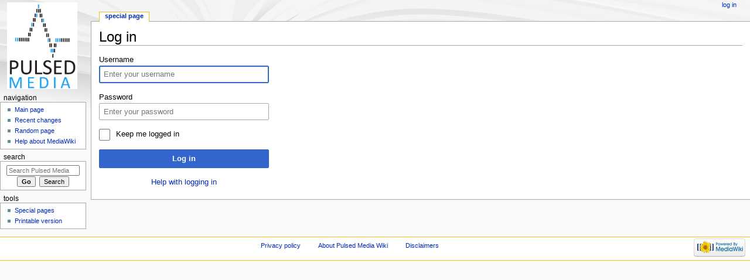

--- FILE ---
content_type: text/html; charset=UTF-8
request_url: https://wiki.pulsedmedia.com/index.php?title=Special:UserLogin&returnto=Special%3AWhatLinksHere&returntoquery=target%3D2009%252B%2BStarter%2BSemidedicated%2BSeedbox
body_size: 3492
content:
<!DOCTYPE html>
<html class="client-nojs" lang="en" dir="ltr">
<head>
<meta charset="UTF-8"/>
<title>Log in - Pulsed Media Wiki</title>
<script>document.documentElement.className = document.documentElement.className.replace( /(^|\s)client-nojs(\s|$)/, "$1client-js$2" );</script>
<script>(window.RLQ=window.RLQ||[]).push(function(){mw.config.set({"wgCanonicalNamespace":"Special","wgCanonicalSpecialPageName":"Userlogin","wgNamespaceNumber":-1,"wgPageName":"Special:UserLogin","wgTitle":"UserLogin","wgCurRevisionId":0,"wgRevisionId":0,"wgArticleId":0,"wgIsArticle":false,"wgIsRedirect":false,"wgAction":"view","wgUserName":null,"wgUserGroups":["*"],"wgCategories":[],"wgBreakFrames":true,"wgPageContentLanguage":"en","wgPageContentModel":"wikitext","wgSeparatorTransformTable":["",""],"wgDigitTransformTable":["",""],"wgDefaultDateFormat":"dmy","wgMonthNames":["","January","February","March","April","May","June","July","August","September","October","November","December"],"wgMonthNamesShort":["","Jan","Feb","Mar","Apr","May","Jun","Jul","Aug","Sep","Oct","Nov","Dec"],"wgRelevantPageName":"Special:UserLogin","wgRelevantArticleId":0,"wgRequestId":"20177a95d69bce341923ff86","wgIsProbablyEditable":false,"wgRelevantPageIsProbablyEditable":false});mw.loader.state({"user.options":"ready","user.tokens":"loading","mediawiki.ui.input":"ready","mediawiki.ui.radio":"ready","mediawiki.ui.checkbox":"ready","mediawiki.ui":"ready","mediawiki.ui.button":"ready","mediawiki.special.userlogin.common.styles":"ready","mediawiki.special.userlogin.login.styles":"ready","mediawiki.htmlform.styles":"ready","mediawiki.legacy.shared":"ready","mediawiki.legacy.commonPrint":"ready","mediawiki.sectionAnchor":"ready","mediawiki.skinning.interface":"ready","mediawiki.skinning.content.externallinks":"ready","skins.monobook.styles":"ready"});mw.loader.implement("user.tokens@1v8plzq",function($,jQuery,require,module){/*@nomin*/mw.user.tokens.set({"editToken":"+\\","patrolToken":"+\\","watchToken":"+\\","csrfToken":"+\\"});
});mw.loader.load(["mediawiki.htmlform","mediawiki.page.startup","mediawiki.user","mediawiki.hidpi","mediawiki.page.ready","mediawiki.searchSuggest"]);});</script>
<link rel="stylesheet" href="/load.php?debug=false&amp;lang=en&amp;modules=mediawiki.htmlform.styles%7Cmediawiki.legacy.commonPrint%2Cshared%7Cmediawiki.sectionAnchor%2Cui%7Cmediawiki.skinning.content.externallinks%7Cmediawiki.skinning.interface%7Cmediawiki.special.userlogin.common.styles%7Cmediawiki.special.userlogin.login.styles%7Cmediawiki.ui.button%2Ccheckbox%2Cinput%2Cradio%7Cskins.monobook.styles&amp;only=styles&amp;skin=monobook"/>
<script async="" src="/load.php?debug=false&amp;lang=en&amp;modules=startup&amp;only=scripts&amp;skin=monobook"></script>
<!--[if IE 6]><link rel="stylesheet" href="/skins/MonoBook/resources/IE60Fixes.css?303" media="screen"/><![endif]--><!--[if IE 7]><link rel="stylesheet" href="/skins/MonoBook/resources/IE70Fixes.css?303" media="screen"/><![endif]-->
<meta name="ResourceLoaderDynamicStyles" content=""/>
<meta name="generator" content="MediaWiki 1.31.6"/>
<meta name="robots" content="noindex,nofollow"/>
<link rel="shortcut icon" href="/favicon.ico"/>
<link rel="search" type="application/opensearchdescription+xml" href="/opensearch_desc.php" title="Pulsed Media Wiki (en)"/>
<link rel="EditURI" type="application/rsd+xml" href="https://wiki.pulsedmedia.com/api.php?action=rsd"/>
<link rel="alternate" type="application/atom+xml" title="Pulsed Media Wiki Atom feed" href="/index.php?title=Special:RecentChanges&amp;feed=atom"/>
<!--[if lt IE 9]><script src="/load.php?debug=false&amp;lang=en&amp;modules=html5shiv&amp;only=scripts&amp;skin=MonoBook&amp;sync=1"></script><![endif]-->
</head>
<body class="mediawiki ltr sitedir-ltr mw-hide-empty-elt ns--1 ns-special mw-special-Userlogin page-Special_UserLogin rootpage-Special_UserLogin skin-monobook action-view"><div id="globalWrapper"><div id="column-content"><div id="content" class="mw-body" role="main"><a id="top"></a><div class="mw-indicators mw-body-content">
</div>
<h1 id="firstHeading" class="firstHeading" lang="en">Log in</h1><div id="bodyContent" class="mw-body-content"><div id="siteSub">From Pulsed Media Wiki</div><div id="contentSub" lang="en" dir="ltr"></div><div id="jump-to-nav" class="mw-jump">Jump to:<a href="#column-one">navigation</a>, <a href="#searchInput">search</a></div><!-- start content --><div id="mw-content-text"><div class="mw-ui-container"><div id="userloginprompt"></div><div id="userloginForm"><form class="mw-htmlform mw-ui-vform mw-ui-container" action="/index.php?title=Special:UserLogin&amp;returnto=Special:WhatLinksHere&amp;returntoquery=target%3D2009%252B%2BStarter%2BSemidedicated%2BSeedbox" method="post" name="userlogin"><div>
<div class="mw-htmlform-field-HTMLTextField loginText mw-ui-vform-field"><label for="wpName1">Username</label><div class="mw-input"><input id="wpName1" name="wpName" size="20" class="loginText mw-ui-input" placeholder="Enter your username" tabindex="1" required="" autofocus=""/>
</div></div><div class="mw-htmlform-field-HTMLTextField loginPassword mw-ui-vform-field"><label for="wpPassword1">Password</label><div class="mw-input"><input id="wpPassword1" name="wpPassword" size="20" class="loginPassword mw-ui-input" placeholder="Enter your password" tabindex="2" required="" type="password"/>
</div></div><div class="mw-htmlform-field-HTMLCheckField mw-ui-vform-field"><div class="mw-input mw-htmlform-nolabel"><div class="mw-ui-checkbox"><input name="wpRemember" type="checkbox" value="1" id="wpRemember" tabindex="3" />&#160;<label for="wpRemember">Keep me logged in</label></div>
</div></div><div class="mw-htmlform-field-HTMLSubmitField mw-ui-vform-field"><div class="mw-input mw-htmlform-nolabel"><button class="mw-htmlform-submit mw-ui-button mw-ui-primary mw-ui-progressive" id="wpLoginAttempt" type="submit" name="wploginattempt" value="Log in" tabindex="4">Log in</button>
</div></div><div class="mw-htmlform-field-HTMLInfoField mw-form-related-link-container mw-userlogin-help mw-ui-vform-field"><div class="mw-input mw-htmlform-nolabel"><a href="https://www.mediawiki.org/wiki/Special:MyLanguage/Help:Logging_in">Help with logging in</a>
</div></div>
</div><input id="wpEditToken" type="hidden" value="+\" name="wpEditToken"/>
<input type="hidden" value="Special:UserLogin" name="title"/>
<input name="authAction" type="hidden" value="login"/>
<input name="force" type="hidden"/>
<input name="wpLoginToken" type="hidden" value="e7d670bfda3d24eaf11f6d13015ba8c769716dc7+\"/>
</form></div></div></div><div class="printfooter">
Retrieved from "<a dir="ltr" href="https://wiki.pulsedmedia.com/index.php/Special:UserLogin">https://wiki.pulsedmedia.com/index.php/Special:UserLogin</a>"</div>
<div id="catlinks" class="catlinks catlinks-allhidden" data-mw="interface"></div><!-- end content --><div class="visualClear"></div></div></div></div><div id="column-one" lang="en" dir="ltr"><h2>Navigation menu</h2><div role="navigation" class="portlet" id="p-cactions" aria-labelledby="p-cactions-label"><h3 id="p-cactions-label" lang="en" dir="ltr">Views</h3><div class="pBody"><ul lang="en" dir="ltr"><li id="ca-nstab-special" class="selected"><a href="/index.php?title=Special:UserLogin&amp;returnto=Special%3AWhatLinksHere&amp;returntoquery=target%3D2009%252B%2BStarter%2BSemidedicated%2BSeedbox" title="This is a special page, and it cannot be edited">Special page</a></li></ul></div></div><div role="navigation" class="portlet" id="p-personal" aria-labelledby="p-personal-label"><h3 id="p-personal-label" lang="en" dir="ltr">Personal tools</h3><div class="pBody"><ul lang="en" dir="ltr"><li id="pt-login" class="active"><a href="/index.php?title=Special:UserLogin&amp;returnto=Special%3AWhatLinksHere&amp;returntoquery=target%3D2009%252B%2BStarter%2BSemidedicated%2BSeedbox" title="You are encouraged to log in; however, it is not mandatory [o]" accesskey="o">Log in</a></li></ul></div></div><div class="portlet" id="p-logo" role="banner"><a href="/index.php/Main_Page" class="mw-wiki-logo" title="Visit the main page"></a></div><div role="navigation" class="portlet generated-sidebar" id="p-navigation" aria-labelledby="p-navigation-label"><h3 id="p-navigation-label" lang="en" dir="ltr">Navigation</h3><div class="pBody"><ul lang="en" dir="ltr"><li id="n-mainpage-description"><a href="/index.php/Main_Page" title="Visit the main page [z]" accesskey="z">Main page</a></li><li id="n-recentchanges"><a href="/index.php/Special:RecentChanges" title="A list of recent changes in the wiki [r]" accesskey="r">Recent changes</a></li><li id="n-randompage"><a href="/index.php/Special:Random" title="Load a random page [x]" accesskey="x">Random page</a></li><li id="n-help-mediawiki"><a href="https://www.mediawiki.org/wiki/Special:MyLanguage/Help:Contents">Help about MediaWiki</a></li></ul></div></div><div role="search" class="portlet" id="p-search"><h3 id="p-search-label" lang="en" dir="ltr"><label for="searchInput">Search</label></h3><div class="pBody" id="searchBody"><form action="/index.php" id="searchform"><input type="hidden" value="Special:Search" name="title"/><input type="search" name="search" placeholder="Search Pulsed Media Wiki" title="Search Pulsed Media Wiki [f]" accesskey="f" id="searchInput"/><input type="submit" name="go" value="Go" title="Go to a page with this exact name if it exists" id="searchGoButton" class="searchButton"/>&#160; <input type="submit" name="fulltext" value="Search" title="Search the pages for this text" id="mw-searchButton" class="searchButton"/></form></div></div><div role="navigation" class="portlet" id="p-tb" aria-labelledby="p-tb-label"><h3 id="p-tb-label" lang="en" dir="ltr">Tools</h3><div class="pBody"><ul lang="en" dir="ltr"><li id="t-specialpages"><a href="/index.php/Special:SpecialPages" title="A list of all special pages [q]" accesskey="q">Special pages</a></li><li id="t-print"><a href="/index.php?title=Special:UserLogin&amp;returnto=Special%3AWhatLinksHere&amp;returntoquery=target%3D2009%252B%2BStarter%2BSemidedicated%2BSeedbox&amp;printable=yes" rel="alternate" title="Printable version of this page [p]" accesskey="p">Printable version</a></li></ul></div></div></div><!-- end of the left (by default at least) column --><div class="visualClear"></div><div id="footer" role="contentinfo" lang="en" dir="ltr"><div id="f-poweredbyico" class="footer-icons"><a href="//www.mediawiki.org/"><img src="/resources/assets/poweredby_mediawiki_88x31.png" alt="Powered by MediaWiki" srcset="/resources/assets/poweredby_mediawiki_132x47.png 1.5x, /resources/assets/poweredby_mediawiki_176x62.png 2x" width="88" height="31"/></a></div><ul id="f-list"><li id="privacy"><a href="/index.php/Pulsed_Media_Wiki:Privacy_policy" title="Pulsed Media Wiki:Privacy policy">Privacy policy</a></li><li id="about"><a href="/index.php/Pulsed_Media_Wiki:About" title="Pulsed Media Wiki:About">About Pulsed Media Wiki</a></li><li id="disclaimer"><a href="/index.php/Pulsed_Media_Wiki:General_disclaimer" title="Pulsed Media Wiki:General disclaimer">Disclaimers</a></li></ul></div></div><script>(window.RLQ=window.RLQ||[]).push(function(){mw.config.set({"wgBackendResponseTime":87});});</script></body></html>

--- FILE ---
content_type: text/javascript; charset=utf-8
request_url: https://wiki.pulsedmedia.com/load.php?debug=false&lang=en&modules=startup&only=scripts&skin=monobook
body_size: 17229
content:
window.mwPerformance=(window.performance&&performance.mark)?performance:{mark:function(){}};window.mwNow=(function(){var perf=window.performance,navStart=perf&&perf.timing&&perf.timing.navigationStart;return navStart&&typeof perf.now==='function'?function(){return navStart+perf.now();}:function(){return Date.now();};}());window.isCompatible=function(str){var ua=str||navigator.userAgent;return!!((function(){'use strict';return!this&&!!Function.prototype.bind&&!!window.JSON;}())&&'querySelector'in document&&'localStorage'in window&&'addEventListener'in window&&!(ua.match(/MSIE 10|webOS\/1\.[0-4]|SymbianOS|Series60|NetFront|Opera Mini|S40OviBrowser|MeeGo|Android.+Glass|^Mozilla\/5\.0 .+ Gecko\/$|googleweblight/)||ua.match(/PlayStation/i)));};(function(){var NORLQ,script;if(!isCompatible()){document.documentElement.className=document.documentElement.className.replace(/(^|\s)client-js(\s|$)/,'$1client-nojs$2');NORLQ=window.NORLQ||[];while(NORLQ.length){NORLQ.shift()();}window.NORLQ={push:
function(fn){fn();}};window.RLQ={push:function(){}};return;}function startUp(){mw.config=new mw.Map(true);mw.loader.addSource({"local":"/load.php"});mw.loader.register([["site","0yd0hvd",[1]],["site.styles","00zjjnr",[],"site"],["noscript","0ul3i5v",[],"noscript"],["filepage","19mdw5k"],["user.groups","0ztbfem",[5]],["user","0niahqq",[6],"user"],["user.styles","075xkn8",[],"user"],["user.defaults","1a7ig8i"],["user.options","0r5ungb",[7],"private"],["user.tokens","1v8plzq",[],"private"],["mediawiki.language.data","1pox0t6",[177]],["mediawiki.skinning.elements","19ddbiq"],["mediawiki.skinning.content","1cgirft"],["mediawiki.skinning.interface","06hpgqr"],["mediawiki.skinning.content.parsoid","1iq4a5f"],["mediawiki.skinning.content.externallinks","1tuotvi"],["jquery.accessKeyLabel","0pqx7zc",[22,130]],["jquery.async","08rl4dt"],["jquery.byteLength","054nzjc",[131]],["jquery.byteLimit","0ztbfem",[37]],["jquery.checkboxShiftClick","0gfc75v"],["jquery.chosen","1xj4wxm"],["jquery.client",
"0l7f3ya"],["jquery.color","1iqmdfb",[24]],["jquery.colorUtil","1fl02y0"],["jquery.confirmable","0durs5f",[178]],["jquery.cookie","0335yga"],["jquery.expandableField","1gu8my0"],["jquery.farbtastic","0u6z9ej",[24]],["jquery.footHovzer","108czle"],["jquery.form","0ao13tr"],["jquery.fullscreen","0tc9dd3"],["jquery.getAttrs","1dqq0mg"],["jquery.hidpi","06p5r6c"],["jquery.highlightText","1dfapo8",[130]],["jquery.hoverIntent","0tah3wp"],["jquery.i18n","10akd3k",[176]],["jquery.lengthLimit","1wh9uew",[131]],["jquery.localize","0k3btk5"],["jquery.makeCollapsible","0jfcnu7"],["jquery.mockjax","0jiwzn6"],["jquery.mw-jump","1o1v9q8"],["jquery.qunit","0k39yhe"],["jquery.spinner","0wzz52f"],["jquery.jStorage","0h3malz"],["jquery.suggestions","1hobnw4",[34]],["jquery.tabIndex","00c7j85"],["jquery.tablesorter","06konto",[130,179]],["jquery.textSelection","0nqmqmh",[22]],["jquery.throttle-debounce","0xkcgu6"],["jquery.xmldom","0uiwqm9"],["jquery.tipsy","1dc1mg1"],["jquery.ui.core","0nbakp7",[53],
"jquery.ui"],["jquery.ui.core.styles","1de3vlp",[],"jquery.ui"],["jquery.ui.accordion","11nyw7j",[52,72],"jquery.ui"],["jquery.ui.autocomplete","0h402ea",[61],"jquery.ui"],["jquery.ui.button","0eaadz0",[52,72],"jquery.ui"],["jquery.ui.datepicker","025epk3",[52],"jquery.ui"],["jquery.ui.dialog","1yfsqgc",[56,59,63,65],"jquery.ui"],["jquery.ui.draggable","0y2m2go",[52,62],"jquery.ui"],["jquery.ui.droppable","0ta7p51",[59],"jquery.ui"],["jquery.ui.menu","00i1dut",[52,63,72],"jquery.ui"],["jquery.ui.mouse","1vwj864",[72],"jquery.ui"],["jquery.ui.position","0uorvn1",[],"jquery.ui"],["jquery.ui.progressbar","0qha0nj",[52,72],"jquery.ui"],["jquery.ui.resizable","1en34sz",[52,62],"jquery.ui"],["jquery.ui.selectable","075y351",[52,62],"jquery.ui"],["jquery.ui.slider","15nyebd",[52,62],"jquery.ui"],["jquery.ui.sortable","027wlqc",[52,62],"jquery.ui"],["jquery.ui.spinner","1efje8x",[56],"jquery.ui"],["jquery.ui.tabs","1ybnjaa",[52,72],"jquery.ui"],["jquery.ui.tooltip","0uqwroj",[52,63,72],
"jquery.ui"],["jquery.ui.widget","1pl8y1e",[],"jquery.ui"],["jquery.effects.core","0cyjasv",[],"jquery.ui"],["jquery.effects.blind","0rc8aza",[73],"jquery.ui"],["jquery.effects.bounce","1isct16",[73],"jquery.ui"],["jquery.effects.clip","1vgdksz",[73],"jquery.ui"],["jquery.effects.drop","03x6jjn",[73],"jquery.ui"],["jquery.effects.explode","1t4v78s",[73],"jquery.ui"],["jquery.effects.fade","1nsu8zu",[73],"jquery.ui"],["jquery.effects.fold","15u1mvq",[73],"jquery.ui"],["jquery.effects.highlight","12acx8o",[73],"jquery.ui"],["jquery.effects.pulsate","0g9nmls",[73],"jquery.ui"],["jquery.effects.scale","18eedxk",[73],"jquery.ui"],["jquery.effects.shake","1swn68b",[73],"jquery.ui"],["jquery.effects.slide","12616ys",[73],"jquery.ui"],["jquery.effects.transfer","04x0h6q",[73],"jquery.ui"],["json","0ztbfem"],["moment","1316cgw",[174]],["mediawiki.apihelp","0xxp10b"],["mediawiki.template","0zxqa6z"],["mediawiki.template.mustache","1cdly5j",[90]],["mediawiki.template.regexp","1pzhaf1",[90]],[
"mediawiki.apipretty","0gzwxyx"],["mediawiki.api","1lahwju",[148,9]],["mediawiki.api.category","170lyny",[136,94]],["mediawiki.api.edit","1s1vxa9",[146]],["mediawiki.api.login","04q8bhe",[94]],["mediawiki.api.options","105jkb8",[94]],["mediawiki.api.parse","10dk5ye",[94]],["mediawiki.api.upload","1dl6et0",[96]],["mediawiki.api.user","0ytx89w",[94]],["mediawiki.api.watch","0efwh8o",[94]],["mediawiki.api.messages","1ua98id",[94]],["mediawiki.api.rollback","1r4s6sa",[94]],["mediawiki.content.json","0buzzml"],["mediawiki.confirmCloseWindow","1ktgc97"],["mediawiki.debug","1coq6p9",[29,273]],["mediawiki.diff.styles","0zhaak4"],["mediawiki.feedback","0wzbhvd",[136,124,277]],["mediawiki.feedlink","12ry7zb"],["mediawiki.filewarning","0hweiyq",[273]],["mediawiki.ForeignApi","1plc8vo",[113]],["mediawiki.ForeignApi.core","1p18ahc",[94,269]],["mediawiki.helplink","07hpcs7"],["mediawiki.hidpi","1qk4pfu",[33],null,null,"return'srcset'in new Image();"],["mediawiki.hlist","0jchcph"],[
"mediawiki.htmlform","1ne99gv",[37,130]],["mediawiki.htmlform.checker","0eyfdod",[49]],["mediawiki.htmlform.ooui","1f99y6n",[273]],["mediawiki.htmlform.styles","1iuu6lz"],["mediawiki.htmlform.ooui.styles","1bhy234"],["mediawiki.icon","1mjpppt"],["mediawiki.inspect","08gif7r",[130,131]],["mediawiki.messagePoster","04tmiqd",[112]],["mediawiki.messagePoster.wikitext","09kag4u",[96,124]],["mediawiki.notification","04h6rn4",[148,156]],["mediawiki.notify","0p5xaly"],["mediawiki.notification.convertmessagebox","0a85v1j",[126]],["mediawiki.notification.convertmessagebox.styles","1kaacvo"],["mediawiki.RegExp","0cnag2e"],["mediawiki.String","1ksnhq4"],["mediawiki.pager.tablePager","023l6p3"],["mediawiki.searchSuggest","1s2eu3e",[32,45,94]],["mediawiki.sectionAnchor","0a250mm"],["mediawiki.storage","0lsfiml"],["mediawiki.Title","1lpzmt7",[131,148]],["mediawiki.Upload","1yfalcu",[100]],["mediawiki.ForeignUpload","1g30cy8",[112,137]],["mediawiki.ForeignStructuredUpload.config","0msydx9"],[
"mediawiki.ForeignStructuredUpload","1ng9dr5",[139,138]],["mediawiki.Upload.Dialog","15ekixb",[142]],["mediawiki.Upload.BookletLayout","0gwpx6u",[136,137,178,266,88,275,277]],["mediawiki.ForeignStructuredUpload.BookletLayout","14ai6ic",[140,142,103,182,256,251]],["mediawiki.toc","0rs26gw",[152]],["mediawiki.Uri","0de93ke",[148,92]],["mediawiki.user","163oyrw",[101,135,8]],["mediawiki.userSuggest","0je1tit",[45,94]],["mediawiki.util","1hwa75w",[16,127]],["mediawiki.viewport","1b67hml"],["mediawiki.checkboxtoggle","10gug8y"],["mediawiki.checkboxtoggle.styles","1utd2qj"],["mediawiki.cookie","1uk09ek",[26]],["mediawiki.toolbar","1dr57j6",[48]],["mediawiki.experiments","12tyuo9"],["mediawiki.editfont.styles","1bw1gk3"],["mediawiki.visibleTimeout","1komiun"],["mediawiki.action.delete","0tv925p",[37,273]],["mediawiki.action.delete.file","0jglnxy",[37]],["mediawiki.action.edit","0l5hnmr",[48,160,94,155,254]],["mediawiki.action.edit.styles","1grfmo7"],["mediawiki.action.edit.collapsibleFooter",
"1r5im91",[39,122,135]],["mediawiki.action.edit.preview","0f3c4vq",[43,48,94,108,178,273]],["mediawiki.action.history","00h7g5q"],["mediawiki.action.history.styles","1upg5v6"],["mediawiki.action.view.dblClickEdit","197vq7j",[148,8]],["mediawiki.action.view.metadata","1rttl5i",[173]],["mediawiki.action.view.categoryPage.styles","00nv4dd"],["mediawiki.action.view.postEdit","17gdrk4",[178,126]],["mediawiki.action.view.redirect","0xhcw2n",[22]],["mediawiki.action.view.redirectPage","1lng780"],["mediawiki.action.view.rightClickEdit","1jk0iwx"],["mediawiki.action.edit.editWarning","1eylx10",[48,106,178]],["mediawiki.action.view.filepage","1mqwgyk"],["mediawiki.language","0389c25",[175,10]],["mediawiki.cldr","0wxuxk7",[176]],["mediawiki.libs.pluralruleparser","13lqjml"],["mediawiki.language.init","1y923xl"],["mediawiki.jqueryMsg","02y7r7i",[174,148,8]],["mediawiki.language.months","1kpts1k",[174]],["mediawiki.language.names","0cfo43y",[177]],["mediawiki.language.specialCharacters","0meovla",[
174]],["mediawiki.libs.jpegmeta","0qu7ujc"],["mediawiki.page.gallery","1s1vph3",[49,184]],["mediawiki.page.gallery.styles","0lsbdx8"],["mediawiki.page.gallery.slideshow","0m6ke5z",[136,94,275,290]],["mediawiki.page.ready","0htkp4y",[16,20,41]],["mediawiki.page.startup","17k7ujp"],["mediawiki.page.patrol.ajax","1c40x83",[43,136,94]],["mediawiki.page.watch.ajax","1sc1kgh",[136,102,178]],["mediawiki.page.rollback","0zfa96d",[43,104]],["mediawiki.page.image.pagination","06qxuyo",[43,148]],["mediawiki.rcfilters.filters.base.styles","1ipsb5q"],["mediawiki.rcfilters.highlightCircles.seenunseen.styles","1kp4afq"],["mediawiki.rcfilters.filters.dm","0uuwdg4",[131,145,98,178,146,269]],["mediawiki.rcfilters.filters.ui","0c9roq7",[39,194,249,284,286,288,290]],["mediawiki.special","1jxq68e"],["mediawiki.special.apisandbox.styles","0z873hl"],["mediawiki.special.apisandbox","1m8wjtn",[39,94,178,255,272]],["mediawiki.special.block","1ei0db5",[117,148,257]],["mediawiki.special.changecredentials.js",
"05op0ky",[94,119]],["mediawiki.special.changeslist","1ht31el"],["mediawiki.special.changeslist.enhanced","1i7kzg1"],["mediawiki.special.changeslist.legend","03wn1f1"],["mediawiki.special.changeslist.legend.js","1lv68bg",[39,152]],["mediawiki.special.changeslist.visitedstatus","1tohhpt"],["mediawiki.special.comparepages.styles","0kop9j4"],["mediawiki.special.contributions","0mz37zn",[178,251]],["mediawiki.special.edittags","113fmhe",[21,37]],["mediawiki.special.edittags.styles","0dwr7pj"],["mediawiki.special.import","0muoa76"],["mediawiki.special.movePage","13w7rtj",[249,254]],["mediawiki.special.movePage.styles","1jvtgsj"],["mediawiki.special.pageLanguage","07g92lz",[273]],["mediawiki.special.pagesWithProp","0zz3ypk"],["mediawiki.special.preferences","1ywotbc",[106,174,128]],["mediawiki.special.preferences.styles","1v63k96"],["mediawiki.special.recentchanges","0yhn4pk"],["mediawiki.special.revisionDelete","0pucisg",[37]],["mediawiki.special.search","0wv5vv8",[264]],[
"mediawiki.special.search.commonsInterwikiWidget","1x8ceth",[145,94,178]],["mediawiki.special.search.interwikiwidget.styles","164q9wu"],["mediawiki.special.search.styles","0x5kczv"],["mediawiki.special.undelete","1uumfh6",[249,254]],["mediawiki.special.unwatchedPages","0p3bu20",[136,102]],["mediawiki.special.upload","1i9gkkn",[43,136,99,106,178,182,226,90]],["mediawiki.special.upload.styles","0rtz5zz"],["mediawiki.special.userlogin.common.styles","0vzh69w"],["mediawiki.special.userlogin.login.styles","1rcfh98"],["mediawiki.special.userlogin.signup.js","1agf3q9",[94,118,178]],["mediawiki.special.userlogin.signup.styles","1unleib"],["mediawiki.special.userrights","0izd0dl",[37,128]],["mediawiki.special.watchlist","1jl44od",[136,102,178,273]],["mediawiki.special.watchlist.styles","1c26cmk"],["mediawiki.special.version","0wcx2sy"],["mediawiki.legacy.config","0lp2iu4"],["mediawiki.legacy.commonPrint","0ko8yf7"],["mediawiki.legacy.protect","0ac4e2m",[37]],["mediawiki.legacy.shared","1h895fb"
],["mediawiki.legacy.oldshared","1ave37l"],["mediawiki.legacy.wikibits","1vp70rq"],["mediawiki.ui","1fewxwr"],["mediawiki.ui.checkbox","0wkz180"],["mediawiki.ui.radio","0kjondq"],["mediawiki.ui.anchor","0mm42xt"],["mediawiki.ui.button","0zntr1m"],["mediawiki.ui.input","04edm74"],["mediawiki.ui.icon","0agsbbz"],["mediawiki.ui.text","18su41e"],["mediawiki.widgets","0ci32bq",[136,94,250,275]],["mediawiki.widgets.styles","0q00px1"],["mediawiki.widgets.DateInputWidget","0p0jxnq",[252,88,275]],["mediawiki.widgets.DateInputWidget.styles","06jz8tt"],["mediawiki.widgets.visibleByteLimit","0ztbfem",[254]],["mediawiki.widgets.visibleLengthLimit","1buka1v",[37,273]],["mediawiki.widgets.datetime","08mni1m",[273,291,292]],["mediawiki.widgets.CategoryMultiselectWidget","0rmhota",[112,136,275]],["mediawiki.widgets.SelectWithInputWidget","1mbytpc",[258,275]],["mediawiki.widgets.SelectWithInputWidget.styles","1pyzbu7"],["mediawiki.widgets.SizeFilterWidget","068bj2n",[260,275]],[
"mediawiki.widgets.SizeFilterWidget.styles","04fmrey"],["mediawiki.widgets.MediaSearch","0jpshhq",[112,136,275]],["mediawiki.widgets.UserInputWidget","16ih13u",[94,275]],["mediawiki.widgets.UsersMultiselectWidget","0nuhkrc",[94,275]],["mediawiki.widgets.SearchInputWidget","1f2cdsf",[133,249]],["mediawiki.widgets.SearchInputWidget.styles","09q2a5n"],["mediawiki.widgets.StashedFileWidget","0d9w7f1",[94,273]],["es5-shim","0ztbfem"],["dom-level2-shim","0ztbfem"],["oojs","1bq10ga"],["mediawiki.router","11w5v3j",[271]],["oojs-router","1n05xcn",[269]],["oojs-ui","0ztbfem",[276,275,277]],["oojs-ui-core","0diasfl",[174,269,274,281,282,287,278,279]],["oojs-ui-core.styles","06y7kgc"],["oojs-ui-widgets","0ldvnjh",[273,283,291,292]],["oojs-ui-toolbars","1a5qdcd",[273,292]],["oojs-ui-windows","0q9yp6a",[273,292]],["oojs-ui.styles.indicators","1c4svi3"],["oojs-ui.styles.textures","1h5cxxd"],["oojs-ui.styles.icons-accessibility","0ajcpku"],["oojs-ui.styles.icons-alerts","0agb2l2"],[
"oojs-ui.styles.icons-content","1nht9bq"],["oojs-ui.styles.icons-editing-advanced","0gbp4op"],["oojs-ui.styles.icons-editing-core","0ww25fg"],["oojs-ui.styles.icons-editing-list","0mjddcs"],["oojs-ui.styles.icons-editing-styling","0wb5lsl"],["oojs-ui.styles.icons-interactions","101k1l9"],["oojs-ui.styles.icons-layout","18bgud2"],["oojs-ui.styles.icons-location","0oy0vfm"],["oojs-ui.styles.icons-media","0vu5ruh"],["oojs-ui.styles.icons-moderation","1c0glcj"],["oojs-ui.styles.icons-movement","1xcpi8k"],["oojs-ui.styles.icons-user","1qsbxs4"],["oojs-ui.styles.icons-wikimedia","1jaxuhy"],["skins.monobook.styles","0vnoh80"],["ext.nuke","1c4nowa"],["ext.nuke.confirm","0lp9900"]]);;mw.config.set({"wgLoadScript":"/load.php","debug":!1,"skin":"monobook","stylepath":"/skins","wgUrlProtocols":
"bitcoin\\:|ftp\\:\\/\\/|ftps\\:\\/\\/|geo\\:|git\\:\\/\\/|gopher\\:\\/\\/|http\\:\\/\\/|https\\:\\/\\/|irc\\:\\/\\/|ircs\\:\\/\\/|magnet\\:|mailto\\:|mms\\:\\/\\/|news\\:|nntp\\:\\/\\/|redis\\:\\/\\/|sftp\\:\\/\\/|sip\\:|sips\\:|sms\\:|ssh\\:\\/\\/|svn\\:\\/\\/|tel\\:|telnet\\:\\/\\/|urn\\:|worldwind\\:\\/\\/|xmpp\\:|\\/\\/","wgArticlePath":"/index.php/$1","wgScriptPath":"","wgScript":"/index.php","wgSearchType":null,"wgVariantArticlePath":!1,"wgActionPaths":{},"wgServer":"https://wiki.pulsedmedia.com","wgServerName":"wiki.pulsedmedia.com","wgUserLanguage":"en","wgContentLanguage":"en","wgTranslateNumerals":!0,"wgVersion":"1.31.6","wgEnableAPI":!0,"wgEnableWriteAPI":!0,"wgMainPageTitle":"Main Page","wgFormattedNamespaces":{"-2":"Media","-1":"Special","0":"","1":"Talk","2":"User","3":"User talk","4":"Pulsed Media Wiki","5":"Pulsed Media Wiki talk","6":"File","7":"File talk","8":"MediaWiki","9":"MediaWiki talk","10":"Template","11":"Template talk","12":"Help","13":"Help talk",
"14":"Category","15":"Category talk"},"wgNamespaceIds":{"media":-2,"special":-1,"":0,"talk":1,"user":2,"user_talk":3,"pulsed_media_wiki":4,"pulsed_media_wiki_talk":5,"file":6,"file_talk":7,"mediawiki":8,"mediawiki_talk":9,"template":10,"template_talk":11,"help":12,"help_talk":13,"category":14,"category_talk":15,"image":6,"image_talk":7,"project":4,"project_talk":5},"wgContentNamespaces":[0],"wgSiteName":"Pulsed Media Wiki","wgDBname":"pulsedwiki","wgExtraSignatureNamespaces":[],"wgAvailableSkins":{"monobook":"MonoBook","fallback":"Fallback","apioutput":"ApiOutput"},"wgExtensionAssetsPath":"/extensions","wgCookiePrefix":"pulsedwiki","wgCookieDomain":"","wgCookiePath":"/","wgCookieExpiration":2592000,"wgResourceLoaderMaxQueryLength":2000,"wgCaseSensitiveNamespaces":[],"wgLegalTitleChars":" %!\"$&'()*,\\-./0-9:;=?@A-Z\\\\\\^_`a-z~+\\u0080-\\uFFFF","wgIllegalFileChars":":/\\\\","wgResourceLoaderStorageVersion":1,"wgResourceLoaderStorageEnabled":!0,"wgForeignUploadTargets":["local"],
"wgEnableUploads":!0,"wgCommentByteLimit":255,"wgCommentCodePointLimit":null});var RLQ=window.RLQ||[];while(RLQ.length){RLQ.shift()();}window.RLQ={push:function(fn){fn();}};window.NORLQ={push:function(){}};}window.mediaWikiLoadStart=mwNow();mwPerformance.mark('mwLoadStart');script=document.createElement('script');script.src="/load.php?debug=false&lang=en&modules=jquery%2Cmediawiki&only=scripts&skin=monobook&version=0o8mga8";script.onload=function(){script.onload=null;script=null;startUp();};document.head.appendChild(script);}());
